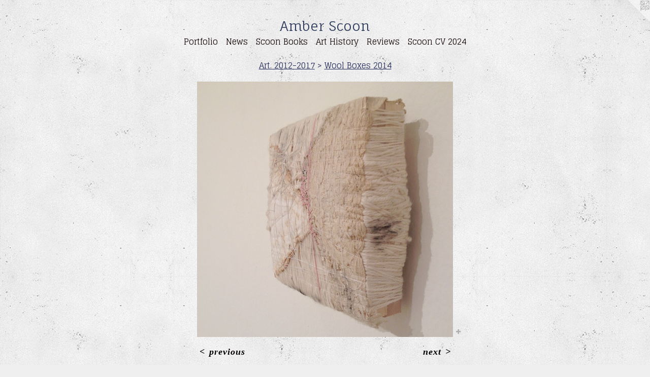

--- FILE ---
content_type: text/html;charset=utf-8
request_url: https://amberscoon.com/artwork/3489036-3.html
body_size: 6648
content:
<!doctype html><html class="no-js a-image mobile-title-align--center has-mobile-menu-icon--left l-simple p-artwork has-page-nav mobile-menu-align--center has-wall-text "><head><meta charset="utf-8" /><meta content="IE=edge" http-equiv="X-UA-Compatible" /><meta http-equiv="X-OPP-Site-Id" content="9465" /><meta http-equiv="X-OPP-Revision" content="2239" /><meta http-equiv="X-OPP-Locke-Environment" content="production" /><meta http-equiv="X-OPP-Locke-Release" content="v0.0.141" /><title>Amber Scoon</title><link rel="canonical" href="https://amberscoon.com/artwork/3489036-3.html" /><meta content="website" property="og:type" /><meta property="og:url" content="https://amberscoon.com/artwork/3489036-3.html" /><meta property="og:title" content="3" /><meta content="width=device-width, initial-scale=1" name="viewport" /><link type="text/css" rel="stylesheet" href="//cdnjs.cloudflare.com/ajax/libs/normalize/3.0.2/normalize.min.css" /><link type="text/css" rel="stylesheet" media="only all" href="//maxcdn.bootstrapcdn.com/font-awesome/4.3.0/css/font-awesome.min.css" /><link type="text/css" rel="stylesheet" media="not all and (min-device-width: 600px) and (min-device-height: 600px)" href="/release/locke/production/v0.0.141/css/small.css" /><link type="text/css" rel="stylesheet" media="only all and (min-device-width: 600px) and (min-device-height: 600px)" href="/release/locke/production/v0.0.141/css/large-simple.css" /><link type="text/css" rel="stylesheet" media="not all and (min-device-width: 600px) and (min-device-height: 600px)" href="/r17654676760000002239/css/small-site.css" /><link type="text/css" rel="stylesheet" media="only all and (min-device-width: 600px) and (min-device-height: 600px)" href="/r17654676760000002239/css/large-site.css" /><link type="text/css" rel="stylesheet" media="only all and (min-device-width: 600px) and (min-device-height: 600px)" href="//fonts.googleapis.com/css?family=Fauna+One" /><link type="text/css" rel="stylesheet" media="only all and (min-device-width: 600px) and (min-device-height: 600px)" href="//fonts.googleapis.com/css?family=Glegoo" /><link type="text/css" rel="stylesheet" media="not all and (min-device-width: 600px) and (min-device-height: 600px)" href="//fonts.googleapis.com/css?family=Glegoo&amp;text=MENUHomePrtfliwsScn%20BkAyRvCV204" /><link type="text/css" rel="stylesheet" media="not all and (min-device-width: 600px) and (min-device-height: 600px)" href="//fonts.googleapis.com/css?family=Fauna+One&amp;text=Amber%20Scon" /><script>window.OPP = window.OPP || {};
OPP.modernMQ = 'only all';
OPP.smallMQ = 'not all and (min-device-width: 600px) and (min-device-height: 600px)';
OPP.largeMQ = 'only all and (min-device-width: 600px) and (min-device-height: 600px)';
OPP.downURI = '/x/4/6/5/9465/.down';
OPP.gracePeriodURI = '/x/4/6/5/9465/.grace_period';
OPP.imgL = function (img) {
  !window.lazySizes && img.onerror();
};
OPP.imgE = function (img) {
  img.onerror = img.onload = null;
  img.src = img.getAttribute('data-src');
  //img.srcset = img.getAttribute('data-srcset');
};</script><script src="/release/locke/production/v0.0.141/js/modernizr.js"></script><script src="/release/locke/production/v0.0.141/js/masonry.js"></script><script src="/release/locke/production/v0.0.141/js/respimage.js"></script><script src="/release/locke/production/v0.0.141/js/ls.aspectratio.js"></script><script src="/release/locke/production/v0.0.141/js/lazysizes.js"></script><script src="/release/locke/production/v0.0.141/js/large.js"></script><script src="/release/locke/production/v0.0.141/js/hammer.js"></script><script>if (!Modernizr.mq('only all')) { document.write('<link type="text/css" rel="stylesheet" href="/release/locke/production/v0.0.141/css/minimal.css">') }</script><style>.media-max-width {
  display: block;
}

@media (min-height: 1742px) {

  .media-max-width {
    max-width: 1220.0px;
  }

}

@media (max-height: 1742px) {

  .media-max-width {
    max-width: 70.0vh;
  }

}</style><script>(function(i,s,o,g,r,a,m){i['GoogleAnalyticsObject']=r;i[r]=i[r]||function(){
(i[r].q=i[r].q||[]).push(arguments)},i[r].l=1*new Date();a=s.createElement(o),
m=s.getElementsByTagName(o)[0];a.async=1;a.src=g;m.parentNode.insertBefore(a,m)
})(window,document,'script','//www.google-analytics.com/analytics.js','ga');
ga('create', 'UA-11312331-1', 'auto');
ga('send', 'pageview');</script></head><body><a class=" logo hidden--small" href="http://otherpeoplespixels.com/ref/amberscoon.com" title="Website by OtherPeoplesPixels" target="_blank"></a><header id="header"><a class=" site-title" href="/home.html"><span class=" site-title-text u-break-word">Amber Scoon</span><div class=" site-title-media"></div></a><a id="mobile-menu-icon" class="mobile-menu-icon hidden--no-js hidden--large"><svg viewBox="0 0 21 17" width="21" height="17" fill="currentColor"><rect x="0" y="0" width="21" height="3" rx="0"></rect><rect x="0" y="7" width="21" height="3" rx="0"></rect><rect x="0" y="14" width="21" height="3" rx="0"></rect></svg></a></header><nav class=" hidden--large"><ul class=" site-nav"><li class="nav-item nav-home "><a class="nav-link " href="/home.html">Home</a></li><li class="nav-item expanded nav-museum "><a class="nav-link " href="/section/69222.html">Portfolio</a><ul><li class="nav-gallery nav-item expanded "><a class="nav-link " href="/section/523377-Artist%20Talks%20and%20Performances.html">Artist Talks and Performances</a></li><li class="nav-gallery nav-item expanded "><a class="nav-link " href="/section/516380-2022-2025.html">2022-2025</a></li><li class="nav-gallery nav-item expanded "><a class="nav-link " href="/section/523378-Dear%20Margaret%20%28A%20Book%29.html">Dear Margaret (A Book)</a></li><li class="nav-gallery nav-item expanded "><a class="nav-link " href="/section/497552-The%20Abandoned%20Phone%20Booth%20Project.html">Abandoned Phone Booth</a></li><li class="nav-gallery nav-item expanded "><a class="nav-link " href="/section/483315-Art%202019-2022.html">2019</a></li><li class="nav-gallery nav-item expanded "><a class="nav-link " href="/section/483050-Walking%20PerformanceOxbow%20Gallery.html">Walking Performance Noho</a></li><li class="nav-gallery nav-item expanded "><a class="nav-link " href="/section/476627-Living%20Novel%3a%20%22Fitzgerald%20Lake%22In%20Honor%20of%20Olivier%20Audouard.html">Fitzgerald</a></li><li class="nav-gallery nav-item expanded "><a class="nav-link " href="/section/475365-The%20Walking%20Exhibitions%3aGreenfield%2c%20Holyoke%2c%20Northampton%2c%20Fitzgerald%20Lake.html">The Living Novel</a></li><li class="nav-gallery nav-item expanded "><a class="nav-link " href="/section/475439-Happening%3a%20Braiding%20with%20Glennat%20Gallery%2010%2c%20Brooklyn%2c%20NY.html">Braiding</a></li><li class="nav-gallery nav-item expanded "><a class="nav-link " href="/section/475436-%3f%20Glenn%20Goldberg%20and%20Amber%20Scoon.html">?</a></li><li class="nav-gallery nav-item expanded "><a class="nav-link " href="/section/455681-Terror%20And%20Resistance.html">Terror</a></li><li class="nav-gallery nav-item expanded "><a class="nav-link " href="/section/455369-Lisboa%2c%20Exhibited%20in%20%22The%20Fold%22Curated%20by%20Raheleh%20Filsoofi.html">Lisboa</a></li><li class="nav-gallery nav-item expanded "><a class="nav-link " href="/section/183475-Images%20of%20Amber%20.html">Images of Amber </a></li><li class="nav-gallery nav-item expanded "><a class="nav-link " href="/section/453460-The%20Library.html">Library</a></li><li class="nav-gallery nav-item expanded "><a class="nav-link " href="/section/440287-American%20Academy%20in%20Rome.html">American Academy in Rome
</a></li><li class="nav-item expanded nav-museum "><a class="nav-link " href="/section/318291-Art%2e%202012-2017.html">Art 2012-2017</a><ul><li class="nav-gallery nav-item expanded "><a class="nav-link " href="/section/364591-Homes.html">Homes</a></li><li class="nav-gallery nav-item expanded "><a class="nav-link " href="/section/413576-2015%3a%20Blindness.html">2015: Blindness</a></li><li class="nav-gallery nav-item expanded "><a class="nav-link " href="/section/421252-Time%20Capsule%202005.html">Time Capsule</a></li><li class="nav-gallery nav-item expanded "><a class="nav-link " href="/section/392906-The%20Archive%2e%20Doors%2c%20Books%2c%20Archives.html">The Archive. 
Doors, Books, Archives</a></li><li class="nav-gallery nav-item expanded "><a class="nav-link " href="/section/413532-Drawings%20From%20American%20Academy%20in%20Rome.html">Drawings From American Academy in Rome</a></li><li class="nav-gallery nav-item expanded "><a class="nav-link " href="/section/364593-Two%20Thousand%20and%20One.html">Two Thousand and One</a></li><li class="nav-gallery nav-item expanded "><a class="selected nav-link " href="/section/392905-Wool%20Boxes%202014.html">Wool Boxes 2014</a></li><li class="nav-gallery nav-item expanded "><a class="nav-link " href="/section/403625-%22Karachay%20Drawings%22.html">"Karachay Drawings"</a></li><li class="nav-gallery nav-item expanded "><a class="nav-link " href="/section/392907-Hand%20Made%20Paper.html">Hand Made Paper</a></li><li class="nav-gallery nav-item expanded "><a class="nav-link " href="/section/392908-Prints.html">Prints</a></li></ul></li><li class="nav-gallery nav-item expanded "><a class="nav-link " href="/section/423915-I%20Am%20What%20I%20Mimic.html">I Am What I Mimic</a></li><li class="nav-gallery nav-item expanded "><a class="nav-link " href="/section/424499-Hand%20Bound%20Book%2e%20Hand%20Made%20Paper.html">Book</a></li><li class="nav-gallery nav-item expanded "><a class="nav-link " href="/section/421250-Mimesis%20and%20Technology.html">Mimesis and Technology</a></li><li class="nav-item expanded nav-museum "><a class="nav-link " href="/section/403615-TAMUCC%20Projects%202014-2015.html">TAMUCC Projects</a><ul><li class="nav-gallery nav-item "><a class="nav-link " href="/section/403619-Visiting%20Artists%20and%20Scholars%20Skype%20Lecture%20Series.html">Visiting Artists and Scholars Skype Lecture Series</a></li><li class="nav-gallery nav-item "><a class="nav-link " href="/section/403617-Corpus%20Christi%20Video%20Art%20Festival.html">Corpus Christi Video Art Festival</a></li><li class="nav-gallery nav-item "><a class="nav-link " href="/section/403622-Paper%20Making%20Studio.html">Paper Making Studio</a></li><li class="nav-gallery nav-item "><a class="nav-link " href="/section/403616-Drawing%20Marathon.html">Drawing Marathon</a></li></ul></li><li class="nav-gallery nav-item expanded "><a class="nav-link " href="/section/323283-Love%20for%20New%20York%20City2012.html">Love for NYC</a></li><li class="nav-item expanded nav-museum "><a class="nav-link " href="/section/285374-%22Entangled%22Solo%20Exhibition%20and%20Artist%20Talk%2c%202011.html">Entangled</a><ul><li class="nav-gallery nav-item "><a class="nav-link " href="/section/285602-%27Entangled%27%20Solo%20ExhibitionGreenfield%20Community%20College.html">'Entangled' 
Solo Exhibition
Greenfield Community College</a></li><li class="nav-gallery nav-item "><a class="nav-link " href="/artwork/2455650-Artist%20Talk.html">Artist Talk </a></li></ul></li><li class="nav-item expanded nav-museum "><a class="nav-link " href="/section/166606-AutoImmune%202010.html">AutoImmune 2010</a><ul><li class="nav-item nav-museum "><a class="nav-link " href="/section/198068-Autoimmune%20%28Wool%29.html">Autoimmune (Wool)</a><ul><li class="nav-gallery nav-item "><a class="nav-link " href="/section/198069-Autoimmune%20%28Wool%29%20Whole%20.html">Autoimmune (Wool) Whole </a></li><li class="nav-gallery nav-item "><a class="nav-link " href="/section/198208-Details.html">Details</a></li></ul></li><li class="nav-item nav-museum "><a class="nav-link " href="/section/199062-Autoimmune%20%28Paint%29.html">Autoimmune (Paint)</a><ul><li class="nav-gallery nav-item "><a class="nav-link " href="/section/225778-Autoimmune%20%28Paint%29%20Details.html">Autoimmune (Paint) Details</a></li><li class="nav-gallery nav-item "><a class="nav-link " href="/section/199063-Autoimmune%20%28Paint%29%20Whole.html">Autoimmune (Paint) Whole</a></li></ul></li><li class="nav-gallery nav-item "><a class="nav-link " href="/section/183449-Autoimmune%20%28Installed%20at%20the%20Fowler%20Kellog%20Art%20Center%29.html">Autoimmune (Installed at the Fowler Kellog Art Center)</a></li></ul></li><li class="nav-gallery nav-item expanded "><a class="nav-link " href="/section/199298-Portfolio%202010.html">Portfolio 2010</a></li><li class="nav-item expanded nav-museum "><a class="nav-link " href="/section/126559-Autoimmune%20Iron%202009.html">Cast Iron</a><ul><li class="nav-gallery nav-item "><a class="nav-link " href="/section/126560-Autoimmune%201.html">Autoimmune 1</a></li><li class="nav-gallery nav-item "><a class="nav-link " href="/section/126561-Autoimmune%202.html">Autoimmune 2</a></li><li class="nav-gallery nav-item "><a class="nav-link " href="/section/126562-Autoimmune%203.html">Autoimmune 3</a></li><li class="nav-gallery nav-item "><a class="nav-link " href="/section/126563-Autoimmune%204.html">Autoimmune 4</a></li><li class="nav-gallery nav-item "><a class="nav-link " href="/section/126568-Autoimmune%20Installation%20of%201%20and%202.html">Autoimmune Installation of 1 and 2</a></li><li class="nav-gallery nav-item "><a class="nav-link " href="/section/126565-Details.html">Details</a></li></ul></li><li class="nav-gallery nav-item expanded "><a class="nav-link " href="/section/93489-Watercolors.html">Watercolors</a></li><li class="nav-item expanded nav-museum "><a class="nav-link " href="/section/69392-Autoimmune%20Series%202008%2f%202009.html">Autoimmune 2009</a><ul><li class="nav-gallery nav-item "><a class="nav-link " href="/section/69394-Maybe%20Lupus%20Is%20My%20Friend%3f.html">Maybe Lupus Is My Friend?</a></li><li class="nav-gallery nav-item "><a class="nav-link " href="/section/69407-Happiness%20is%20the%20Persuit%20of%20Repetition%2f%20Neuron%20Field.html">Happiness is the Persuit of Repetition/ Neuron Field</a></li><li class="nav-gallery nav-item "><a class="nav-link " href="/section/69799-Colloid.html">Colloid</a></li><li class="nav-gallery nav-item "><a class="nav-link " href="/section/70738-Connective%20Tissue.html">Connective Tissue</a></li><li class="nav-gallery nav-item "><a class="nav-link " href="/section/86588-Antinuclear%20Antibodies.html">Antinuclear Antibodies</a></li><li class="nav-gallery nav-item "><a class="nav-link " href="/section/93535-Foreigner.html">Foreigner</a></li></ul></li><li class="nav-item expanded nav-museum "><a class="nav-link " href="/section/83153-AutoImmune%20Wall%202008.html">Autoimmune Wall</a><ul><li class="nav-gallery nav-item "><a class="nav-link " href="/section/83154-Trying%20Not%20to%20Float%20%2f%20The%20Wall%20%2f%20Phase%201.html">Trying Not to Float / The Wall / Phase 1</a></li><li class="nav-gallery nav-item "><a class="nav-link " href="/section/83155-Trying%20Not%20To%20Fall%20%2f%20The%20Wall%20%2f%20Phase%202.html">Trying Not To Fall / The Wall / Phase 2</a></li><li class="nav-gallery nav-item "><a class="nav-link " href="/section/83156-View%20From%20the%20Inside%20%2f%20The%20Wall.html">View From the Inside / The Wall</a></li><li class="nav-gallery nav-item "><a class="nav-link " href="/section/83157-Details%20%2f%20The%20Wall.html">Details / The Wall</a></li></ul></li><li class="nav-gallery nav-item expanded "><a class="nav-link " href="/section/69388-Autoimmune%20Wool%20Boxes%202006.html">Autoimmune Wool</a></li><li class="nav-item expanded nav-museum "><a class="nav-link " href="/section/108750-Falling%2c%20%202009.html">Sass Fee, Switzerland</a><ul><li class="nav-gallery nav-item "><a class="nav-link " href="/section/110322-Installation.html">Installation</a></li><li class="nav-gallery nav-item "><a class="nav-link " href="/section/110328-%235%2c%20Birth%20%28on%20the%20left%29.html">#5, Birth (on the left)</a></li><li class="nav-gallery nav-item "><a class="nav-link " href="/section/110327-%234%20%2c%20The%20Map%2c%20The%20Plan%2c%20The%20Word%20%28second%20to%20the%20left%29.html">#4 , The Map, The Plan, The Word (second to the left)</a></li><li class="nav-gallery nav-item "><a class="nav-link " href="/section/110325-%233%2c%20The%20Falling%20%28vertical%29.html">#3, The Falling (vertical)</a></li><li class="nav-gallery nav-item "><a class="nav-link " href="/section/110324-%232%2c%20The%20Sensation%2f%20The%20Mess%20%28%20left%20of%20the%20arch%20%29.html">#2, The Sensation/ The Mess ( left of the arch )</a></li><li class="nav-gallery nav-item "><a class="nav-link " href="/section/110323-%231%2c%20The%20Philosophy%20%28%20in%20the%20arch%20%29.html">#1, The Philosophy ( in the arch )</a></li><li class="nav-gallery nav-item "><a class="nav-link " href="/section/110645-Connectors.html">Connectors</a></li></ul></li><li class="nav-gallery nav-item expanded "><a class="nav-link " href="/section/108747-Cancer%2c%20Crack%20and%20Chinese%20Shoes.html">Florence, Italy</a></li><li class="nav-item expanded nav-museum "><a class="nav-link " href="/section/100122-Growth%202009.html">Growth</a><ul><li class="nav-gallery nav-item "><a class="nav-link " href="/section/101485-Growth%20%281%29.html">Growth (1)</a></li><li class="nav-gallery nav-item "><a class="nav-link " href="/section/101487-Growth%20%282%29.html">Growth (2)</a></li><li class="nav-gallery nav-item "><a class="nav-link " href="/section/101490-Growth%20%283%29.html">Growth (3)</a></li><li class="nav-gallery nav-item "><a class="nav-link " href="/section/101491-Growth%20%284%29.html">Growth (4)</a></li><li class="nav-gallery nav-item "><a class="nav-link " href="/section/101492-Growth%20%28Family%29.html">Growth (Family)</a></li></ul></li><li class="nav-item expanded nav-museum "><a class="nav-link " href="/section/93884-Skin%202009.html">Skin</a><ul><li class="nav-gallery nav-item "><a class="nav-link " href="/section/100115-4.html">4</a></li><li class="nav-gallery nav-item "><a class="nav-link " href="/section/93928-3.html">3</a></li><li class="nav-gallery nav-item "><a class="nav-link " href="/section/93927-2.html">2</a></li><li class="nav-gallery nav-item "><a class="nav-link " href="/section/93926-1.html">1</a></li></ul></li><li class="nav-gallery nav-item expanded "><a class="nav-link " href="/section/99384-Underground%202009.html">Underground 2009</a></li><li class="nav-gallery nav-item expanded "><a class="nav-link " href="/section/70602-Panoply%202007.html">Panoply 2007</a></li><li class="nav-gallery nav-item expanded "><a class="nav-link " href="/section/69416-Lisboa%20Tree%20Drawings%202007.html">Lisbon, Portugal</a></li><li class="nav-item expanded nav-museum "><a class="nav-link " href="/section/137938-Chautauqua%20Trees%20Drawings%20.html">Chautauqua, New York</a><ul><li class="nav-gallery nav-item "><a class="nav-link " href="/section/137940-Chautauqua%20Tree%20%28Sensory%20Neuron%29.html">Chautauqua Tree (Sensory Neuron)</a></li><li class="nav-gallery nav-item "><a class="nav-link " href="/section/137939-Syracuse%20Dendrite.html">Syracuse Dendrite</a></li><li class="nav-gallery nav-item "><a class="nav-link " href="/section/1379380000000.html">More Chautauqua, New York</a></li></ul></li><li class="nav-gallery nav-item expanded "><a class="nav-link " href="/section/69412-The%20Idaho%20Paintings%202005-2006.html">Twin Falls, Idaho</a></li><li class="nav-gallery nav-item expanded "><a class="nav-link " href="/section/97794-Cortelyou%20Road%20Project%202001-2003.html">Brooklyn, NY</a></li><li class="nav-gallery nav-item expanded "><a class="nav-link " href="/section/403620-Two%20Dimensional%20Student%20Work.html">Student Work</a></li><li class="nav-gallery nav-item expanded "><a class="nav-link " href="/section/459562-%203%20Dimensional%20Student%20Work%20Performance%20and%20Installation.html"> 3 Dimensional Student Work
 Performance and Installation</a></li><li class="nav-item expanded nav-museum "><a class="nav-link " href="/section/137213-Syracuse%20University%20Student%20Work%202009-2010.html">Student Work, NY</a><ul><li class="nav-gallery nav-item "><a class="nav-link " href="/section/137222-Still%20Life%20and%20Interior.html">Still Life and Interior</a></li><li class="nav-gallery nav-item "><a class="nav-link " href="/section/137218-Figure%20Painting.html">Figure Painting</a></li><li class="nav-gallery nav-item "><a class="nav-link " href="/section/137216-Experiments.html">Experiments</a></li><li class="nav-gallery nav-item "><a class="nav-link " href="/section/137214-Drawings%202009.html">Drawings 2009</a></li></ul></li><li class="nav-item expanded nav-museum "><a class="nav-link " href="/section/77048-Student%20Work%202005-2009.html">Student Work, 05-09</a><ul><li class="nav-item nav-museum "><a class="nav-link " href="/section/77049-Syracuse%20University%20Student%20Work%20%282008-2009%29.html">Syracuse University Student Work (2008-2009)</a><ul><li class="nav-gallery nav-item "><a class="nav-link " href="/section/77059-Figure%20Work.html">Figure Work</a></li><li class="nav-gallery nav-item "><a class="nav-link " href="/section/77050-Experiments%20in%20Abstract%20Relationships%20and%20Mark%20Making.html">Experiments in Abstract Relationships and Mark Making</a></li></ul></li><li class="nav-gallery nav-item "><a class="nav-link " href="/section/91654-American%20University%20Student%20Work%20%282006-2007%29.html">American University Student Work (2006-2007)</a></li><li class="nav-gallery nav-item "><a class="nav-link " href="/section/97805-College%20of%20Southern%20Idaho%20%282005-2006%29.html">College of Southern Idaho (2005-2006)</a></li></ul></li></ul></li><li class="nav-news nav-item "><a class="nav-link " href="/news.html">News</a></li><li class="nav-flex2 nav-item "><a class="nav-link " href="/page/2-Amber%20Scoon%27s%20Books%20on%20Amazon.html">Scoon Books</a></li><li class="nav-flex1 nav-item "><a class="nav-link " href="/page/1-Art%20History%20for%20Artists%3a%20In%20Progress.html">Art History</a></li><li class="nav-links nav-item "><a class="nav-link " href="/links.html">Reviews</a></li><li class="nav-item nav-pdf1 "><a target="_blank" class="nav-link " href="//img-cache.oppcdn.com/fixed/9465/assets/bNoJxQRB9Cf4uh74.pdf">Scoon CV 2024</a></li></ul></nav><div class=" content"><nav class=" hidden--small" id="nav"><header><a class=" site-title" href="/home.html"><span class=" site-title-text u-break-word">Amber Scoon</span><div class=" site-title-media"></div></a></header><ul class=" site-nav"><li class="nav-item nav-home "><a class="nav-link " href="/home.html">Home</a></li><li class="nav-item expanded nav-museum "><a class="nav-link " href="/section/69222.html">Portfolio</a><ul><li class="nav-gallery nav-item expanded "><a class="nav-link " href="/section/523377-Artist%20Talks%20and%20Performances.html">Artist Talks and Performances</a></li><li class="nav-gallery nav-item expanded "><a class="nav-link " href="/section/516380-2022-2025.html">2022-2025</a></li><li class="nav-gallery nav-item expanded "><a class="nav-link " href="/section/523378-Dear%20Margaret%20%28A%20Book%29.html">Dear Margaret (A Book)</a></li><li class="nav-gallery nav-item expanded "><a class="nav-link " href="/section/497552-The%20Abandoned%20Phone%20Booth%20Project.html">Abandoned Phone Booth</a></li><li class="nav-gallery nav-item expanded "><a class="nav-link " href="/section/483315-Art%202019-2022.html">2019</a></li><li class="nav-gallery nav-item expanded "><a class="nav-link " href="/section/483050-Walking%20PerformanceOxbow%20Gallery.html">Walking Performance Noho</a></li><li class="nav-gallery nav-item expanded "><a class="nav-link " href="/section/476627-Living%20Novel%3a%20%22Fitzgerald%20Lake%22In%20Honor%20of%20Olivier%20Audouard.html">Fitzgerald</a></li><li class="nav-gallery nav-item expanded "><a class="nav-link " href="/section/475365-The%20Walking%20Exhibitions%3aGreenfield%2c%20Holyoke%2c%20Northampton%2c%20Fitzgerald%20Lake.html">The Living Novel</a></li><li class="nav-gallery nav-item expanded "><a class="nav-link " href="/section/475439-Happening%3a%20Braiding%20with%20Glennat%20Gallery%2010%2c%20Brooklyn%2c%20NY.html">Braiding</a></li><li class="nav-gallery nav-item expanded "><a class="nav-link " href="/section/475436-%3f%20Glenn%20Goldberg%20and%20Amber%20Scoon.html">?</a></li><li class="nav-gallery nav-item expanded "><a class="nav-link " href="/section/455681-Terror%20And%20Resistance.html">Terror</a></li><li class="nav-gallery nav-item expanded "><a class="nav-link " href="/section/455369-Lisboa%2c%20Exhibited%20in%20%22The%20Fold%22Curated%20by%20Raheleh%20Filsoofi.html">Lisboa</a></li><li class="nav-gallery nav-item expanded "><a class="nav-link " href="/section/183475-Images%20of%20Amber%20.html">Images of Amber </a></li><li class="nav-gallery nav-item expanded "><a class="nav-link " href="/section/453460-The%20Library.html">Library</a></li><li class="nav-gallery nav-item expanded "><a class="nav-link " href="/section/440287-American%20Academy%20in%20Rome.html">American Academy in Rome
</a></li><li class="nav-item expanded nav-museum "><a class="nav-link " href="/section/318291-Art%2e%202012-2017.html">Art 2012-2017</a><ul><li class="nav-gallery nav-item expanded "><a class="nav-link " href="/section/364591-Homes.html">Homes</a></li><li class="nav-gallery nav-item expanded "><a class="nav-link " href="/section/413576-2015%3a%20Blindness.html">2015: Blindness</a></li><li class="nav-gallery nav-item expanded "><a class="nav-link " href="/section/421252-Time%20Capsule%202005.html">Time Capsule</a></li><li class="nav-gallery nav-item expanded "><a class="nav-link " href="/section/392906-The%20Archive%2e%20Doors%2c%20Books%2c%20Archives.html">The Archive. 
Doors, Books, Archives</a></li><li class="nav-gallery nav-item expanded "><a class="nav-link " href="/section/413532-Drawings%20From%20American%20Academy%20in%20Rome.html">Drawings From American Academy in Rome</a></li><li class="nav-gallery nav-item expanded "><a class="nav-link " href="/section/364593-Two%20Thousand%20and%20One.html">Two Thousand and One</a></li><li class="nav-gallery nav-item expanded "><a class="selected nav-link " href="/section/392905-Wool%20Boxes%202014.html">Wool Boxes 2014</a></li><li class="nav-gallery nav-item expanded "><a class="nav-link " href="/section/403625-%22Karachay%20Drawings%22.html">"Karachay Drawings"</a></li><li class="nav-gallery nav-item expanded "><a class="nav-link " href="/section/392907-Hand%20Made%20Paper.html">Hand Made Paper</a></li><li class="nav-gallery nav-item expanded "><a class="nav-link " href="/section/392908-Prints.html">Prints</a></li></ul></li><li class="nav-gallery nav-item expanded "><a class="nav-link " href="/section/423915-I%20Am%20What%20I%20Mimic.html">I Am What I Mimic</a></li><li class="nav-gallery nav-item expanded "><a class="nav-link " href="/section/424499-Hand%20Bound%20Book%2e%20Hand%20Made%20Paper.html">Book</a></li><li class="nav-gallery nav-item expanded "><a class="nav-link " href="/section/421250-Mimesis%20and%20Technology.html">Mimesis and Technology</a></li><li class="nav-item expanded nav-museum "><a class="nav-link " href="/section/403615-TAMUCC%20Projects%202014-2015.html">TAMUCC Projects</a><ul><li class="nav-gallery nav-item "><a class="nav-link " href="/section/403619-Visiting%20Artists%20and%20Scholars%20Skype%20Lecture%20Series.html">Visiting Artists and Scholars Skype Lecture Series</a></li><li class="nav-gallery nav-item "><a class="nav-link " href="/section/403617-Corpus%20Christi%20Video%20Art%20Festival.html">Corpus Christi Video Art Festival</a></li><li class="nav-gallery nav-item "><a class="nav-link " href="/section/403622-Paper%20Making%20Studio.html">Paper Making Studio</a></li><li class="nav-gallery nav-item "><a class="nav-link " href="/section/403616-Drawing%20Marathon.html">Drawing Marathon</a></li></ul></li><li class="nav-gallery nav-item expanded "><a class="nav-link " href="/section/323283-Love%20for%20New%20York%20City2012.html">Love for NYC</a></li><li class="nav-item expanded nav-museum "><a class="nav-link " href="/section/285374-%22Entangled%22Solo%20Exhibition%20and%20Artist%20Talk%2c%202011.html">Entangled</a><ul><li class="nav-gallery nav-item "><a class="nav-link " href="/section/285602-%27Entangled%27%20Solo%20ExhibitionGreenfield%20Community%20College.html">'Entangled' 
Solo Exhibition
Greenfield Community College</a></li><li class="nav-gallery nav-item "><a class="nav-link " href="/artwork/2455650-Artist%20Talk.html">Artist Talk </a></li></ul></li><li class="nav-item expanded nav-museum "><a class="nav-link " href="/section/166606-AutoImmune%202010.html">AutoImmune 2010</a><ul><li class="nav-item nav-museum "><a class="nav-link " href="/section/198068-Autoimmune%20%28Wool%29.html">Autoimmune (Wool)</a><ul><li class="nav-gallery nav-item "><a class="nav-link " href="/section/198069-Autoimmune%20%28Wool%29%20Whole%20.html">Autoimmune (Wool) Whole </a></li><li class="nav-gallery nav-item "><a class="nav-link " href="/section/198208-Details.html">Details</a></li></ul></li><li class="nav-item nav-museum "><a class="nav-link " href="/section/199062-Autoimmune%20%28Paint%29.html">Autoimmune (Paint)</a><ul><li class="nav-gallery nav-item "><a class="nav-link " href="/section/225778-Autoimmune%20%28Paint%29%20Details.html">Autoimmune (Paint) Details</a></li><li class="nav-gallery nav-item "><a class="nav-link " href="/section/199063-Autoimmune%20%28Paint%29%20Whole.html">Autoimmune (Paint) Whole</a></li></ul></li><li class="nav-gallery nav-item "><a class="nav-link " href="/section/183449-Autoimmune%20%28Installed%20at%20the%20Fowler%20Kellog%20Art%20Center%29.html">Autoimmune (Installed at the Fowler Kellog Art Center)</a></li></ul></li><li class="nav-gallery nav-item expanded "><a class="nav-link " href="/section/199298-Portfolio%202010.html">Portfolio 2010</a></li><li class="nav-item expanded nav-museum "><a class="nav-link " href="/section/126559-Autoimmune%20Iron%202009.html">Cast Iron</a><ul><li class="nav-gallery nav-item "><a class="nav-link " href="/section/126560-Autoimmune%201.html">Autoimmune 1</a></li><li class="nav-gallery nav-item "><a class="nav-link " href="/section/126561-Autoimmune%202.html">Autoimmune 2</a></li><li class="nav-gallery nav-item "><a class="nav-link " href="/section/126562-Autoimmune%203.html">Autoimmune 3</a></li><li class="nav-gallery nav-item "><a class="nav-link " href="/section/126563-Autoimmune%204.html">Autoimmune 4</a></li><li class="nav-gallery nav-item "><a class="nav-link " href="/section/126568-Autoimmune%20Installation%20of%201%20and%202.html">Autoimmune Installation of 1 and 2</a></li><li class="nav-gallery nav-item "><a class="nav-link " href="/section/126565-Details.html">Details</a></li></ul></li><li class="nav-gallery nav-item expanded "><a class="nav-link " href="/section/93489-Watercolors.html">Watercolors</a></li><li class="nav-item expanded nav-museum "><a class="nav-link " href="/section/69392-Autoimmune%20Series%202008%2f%202009.html">Autoimmune 2009</a><ul><li class="nav-gallery nav-item "><a class="nav-link " href="/section/69394-Maybe%20Lupus%20Is%20My%20Friend%3f.html">Maybe Lupus Is My Friend?</a></li><li class="nav-gallery nav-item "><a class="nav-link " href="/section/69407-Happiness%20is%20the%20Persuit%20of%20Repetition%2f%20Neuron%20Field.html">Happiness is the Persuit of Repetition/ Neuron Field</a></li><li class="nav-gallery nav-item "><a class="nav-link " href="/section/69799-Colloid.html">Colloid</a></li><li class="nav-gallery nav-item "><a class="nav-link " href="/section/70738-Connective%20Tissue.html">Connective Tissue</a></li><li class="nav-gallery nav-item "><a class="nav-link " href="/section/86588-Antinuclear%20Antibodies.html">Antinuclear Antibodies</a></li><li class="nav-gallery nav-item "><a class="nav-link " href="/section/93535-Foreigner.html">Foreigner</a></li></ul></li><li class="nav-item expanded nav-museum "><a class="nav-link " href="/section/83153-AutoImmune%20Wall%202008.html">Autoimmune Wall</a><ul><li class="nav-gallery nav-item "><a class="nav-link " href="/section/83154-Trying%20Not%20to%20Float%20%2f%20The%20Wall%20%2f%20Phase%201.html">Trying Not to Float / The Wall / Phase 1</a></li><li class="nav-gallery nav-item "><a class="nav-link " href="/section/83155-Trying%20Not%20To%20Fall%20%2f%20The%20Wall%20%2f%20Phase%202.html">Trying Not To Fall / The Wall / Phase 2</a></li><li class="nav-gallery nav-item "><a class="nav-link " href="/section/83156-View%20From%20the%20Inside%20%2f%20The%20Wall.html">View From the Inside / The Wall</a></li><li class="nav-gallery nav-item "><a class="nav-link " href="/section/83157-Details%20%2f%20The%20Wall.html">Details / The Wall</a></li></ul></li><li class="nav-gallery nav-item expanded "><a class="nav-link " href="/section/69388-Autoimmune%20Wool%20Boxes%202006.html">Autoimmune Wool</a></li><li class="nav-item expanded nav-museum "><a class="nav-link " href="/section/108750-Falling%2c%20%202009.html">Sass Fee, Switzerland</a><ul><li class="nav-gallery nav-item "><a class="nav-link " href="/section/110322-Installation.html">Installation</a></li><li class="nav-gallery nav-item "><a class="nav-link " href="/section/110328-%235%2c%20Birth%20%28on%20the%20left%29.html">#5, Birth (on the left)</a></li><li class="nav-gallery nav-item "><a class="nav-link " href="/section/110327-%234%20%2c%20The%20Map%2c%20The%20Plan%2c%20The%20Word%20%28second%20to%20the%20left%29.html">#4 , The Map, The Plan, The Word (second to the left)</a></li><li class="nav-gallery nav-item "><a class="nav-link " href="/section/110325-%233%2c%20The%20Falling%20%28vertical%29.html">#3, The Falling (vertical)</a></li><li class="nav-gallery nav-item "><a class="nav-link " href="/section/110324-%232%2c%20The%20Sensation%2f%20The%20Mess%20%28%20left%20of%20the%20arch%20%29.html">#2, The Sensation/ The Mess ( left of the arch )</a></li><li class="nav-gallery nav-item "><a class="nav-link " href="/section/110323-%231%2c%20The%20Philosophy%20%28%20in%20the%20arch%20%29.html">#1, The Philosophy ( in the arch )</a></li><li class="nav-gallery nav-item "><a class="nav-link " href="/section/110645-Connectors.html">Connectors</a></li></ul></li><li class="nav-gallery nav-item expanded "><a class="nav-link " href="/section/108747-Cancer%2c%20Crack%20and%20Chinese%20Shoes.html">Florence, Italy</a></li><li class="nav-item expanded nav-museum "><a class="nav-link " href="/section/100122-Growth%202009.html">Growth</a><ul><li class="nav-gallery nav-item "><a class="nav-link " href="/section/101485-Growth%20%281%29.html">Growth (1)</a></li><li class="nav-gallery nav-item "><a class="nav-link " href="/section/101487-Growth%20%282%29.html">Growth (2)</a></li><li class="nav-gallery nav-item "><a class="nav-link " href="/section/101490-Growth%20%283%29.html">Growth (3)</a></li><li class="nav-gallery nav-item "><a class="nav-link " href="/section/101491-Growth%20%284%29.html">Growth (4)</a></li><li class="nav-gallery nav-item "><a class="nav-link " href="/section/101492-Growth%20%28Family%29.html">Growth (Family)</a></li></ul></li><li class="nav-item expanded nav-museum "><a class="nav-link " href="/section/93884-Skin%202009.html">Skin</a><ul><li class="nav-gallery nav-item "><a class="nav-link " href="/section/100115-4.html">4</a></li><li class="nav-gallery nav-item "><a class="nav-link " href="/section/93928-3.html">3</a></li><li class="nav-gallery nav-item "><a class="nav-link " href="/section/93927-2.html">2</a></li><li class="nav-gallery nav-item "><a class="nav-link " href="/section/93926-1.html">1</a></li></ul></li><li class="nav-gallery nav-item expanded "><a class="nav-link " href="/section/99384-Underground%202009.html">Underground 2009</a></li><li class="nav-gallery nav-item expanded "><a class="nav-link " href="/section/70602-Panoply%202007.html">Panoply 2007</a></li><li class="nav-gallery nav-item expanded "><a class="nav-link " href="/section/69416-Lisboa%20Tree%20Drawings%202007.html">Lisbon, Portugal</a></li><li class="nav-item expanded nav-museum "><a class="nav-link " href="/section/137938-Chautauqua%20Trees%20Drawings%20.html">Chautauqua, New York</a><ul><li class="nav-gallery nav-item "><a class="nav-link " href="/section/137940-Chautauqua%20Tree%20%28Sensory%20Neuron%29.html">Chautauqua Tree (Sensory Neuron)</a></li><li class="nav-gallery nav-item "><a class="nav-link " href="/section/137939-Syracuse%20Dendrite.html">Syracuse Dendrite</a></li><li class="nav-gallery nav-item "><a class="nav-link " href="/section/1379380000000.html">More Chautauqua, New York</a></li></ul></li><li class="nav-gallery nav-item expanded "><a class="nav-link " href="/section/69412-The%20Idaho%20Paintings%202005-2006.html">Twin Falls, Idaho</a></li><li class="nav-gallery nav-item expanded "><a class="nav-link " href="/section/97794-Cortelyou%20Road%20Project%202001-2003.html">Brooklyn, NY</a></li><li class="nav-gallery nav-item expanded "><a class="nav-link " href="/section/403620-Two%20Dimensional%20Student%20Work.html">Student Work</a></li><li class="nav-gallery nav-item expanded "><a class="nav-link " href="/section/459562-%203%20Dimensional%20Student%20Work%20Performance%20and%20Installation.html"> 3 Dimensional Student Work
 Performance and Installation</a></li><li class="nav-item expanded nav-museum "><a class="nav-link " href="/section/137213-Syracuse%20University%20Student%20Work%202009-2010.html">Student Work, NY</a><ul><li class="nav-gallery nav-item "><a class="nav-link " href="/section/137222-Still%20Life%20and%20Interior.html">Still Life and Interior</a></li><li class="nav-gallery nav-item "><a class="nav-link " href="/section/137218-Figure%20Painting.html">Figure Painting</a></li><li class="nav-gallery nav-item "><a class="nav-link " href="/section/137216-Experiments.html">Experiments</a></li><li class="nav-gallery nav-item "><a class="nav-link " href="/section/137214-Drawings%202009.html">Drawings 2009</a></li></ul></li><li class="nav-item expanded nav-museum "><a class="nav-link " href="/section/77048-Student%20Work%202005-2009.html">Student Work, 05-09</a><ul><li class="nav-item nav-museum "><a class="nav-link " href="/section/77049-Syracuse%20University%20Student%20Work%20%282008-2009%29.html">Syracuse University Student Work (2008-2009)</a><ul><li class="nav-gallery nav-item "><a class="nav-link " href="/section/77059-Figure%20Work.html">Figure Work</a></li><li class="nav-gallery nav-item "><a class="nav-link " href="/section/77050-Experiments%20in%20Abstract%20Relationships%20and%20Mark%20Making.html">Experiments in Abstract Relationships and Mark Making</a></li></ul></li><li class="nav-gallery nav-item "><a class="nav-link " href="/section/91654-American%20University%20Student%20Work%20%282006-2007%29.html">American University Student Work (2006-2007)</a></li><li class="nav-gallery nav-item "><a class="nav-link " href="/section/97805-College%20of%20Southern%20Idaho%20%282005-2006%29.html">College of Southern Idaho (2005-2006)</a></li></ul></li></ul></li><li class="nav-news nav-item "><a class="nav-link " href="/news.html">News</a></li><li class="nav-flex2 nav-item "><a class="nav-link " href="/page/2-Amber%20Scoon%27s%20Books%20on%20Amazon.html">Scoon Books</a></li><li class="nav-flex1 nav-item "><a class="nav-link " href="/page/1-Art%20History%20for%20Artists%3a%20In%20Progress.html">Art History</a></li><li class="nav-links nav-item "><a class="nav-link " href="/links.html">Reviews</a></li><li class="nav-item nav-pdf1 "><a target="_blank" class="nav-link " href="//img-cache.oppcdn.com/fixed/9465/assets/bNoJxQRB9Cf4uh74.pdf">Scoon CV 2024</a></li></ul><footer><div class=" copyright">© AMBER SCOON</div><div class=" credit"><a href="http://otherpeoplespixels.com/ref/amberscoon.com" target="_blank">Website by OtherPeoplesPixels</a></div></footer></nav><main id="main"><div class=" page clearfix media-max-width"><h1 class="parent-title title"><a class=" title-segment hidden--small" href="/section/318291-Art%2e%202012-2017.html">Art. 2012-2017</a><span class=" title-sep hidden--small"> &gt; </span><a class=" title-segment" href="/section/392905-Wool%20Boxes%202014.html">Wool Boxes 2014</a></h1><div class=" media-and-info"><div class=" page-media-wrapper media"><a class=" page-media" title="3" href="/artwork/3489037-3.html" id="media"><img data-aspectratio="1220/1220" class="u-img " alt="3" src="//img-cache.oppcdn.com/fixed/9465/assets/xzds3Amlk3QrXcdY.jpg" srcset="//img-cache.oppcdn.com/img/v1.0/s:9465/t:QkxBTksrVEVYVCtIRVJF/p:12/g:tl/o:2.5/a:50/q:90/2520x1220-xzds3Amlk3QrXcdY.jpg/1220x1220/94494f9332630439c7dcca10c08dd070.jpg 1220w,
//img-cache.oppcdn.com/img/v1.0/s:9465/t:QkxBTksrVEVYVCtIRVJF/p:12/g:tl/o:2.5/a:50/q:90/1640x830-xzds3Amlk3QrXcdY.jpg/830x830/3d58fffccd502955a04e608a62395b71.jpg 830w,
//img-cache.oppcdn.com/img/v1.0/s:9465/t:QkxBTksrVEVYVCtIRVJF/p:12/g:tl/o:2.5/a:50/q:90/1400x720-xzds3Amlk3QrXcdY.jpg/720x720/247a981d32a953f2407692267104780b.jpg 720w,
//img-cache.oppcdn.com/img/v1.0/s:9465/t:QkxBTksrVEVYVCtIRVJF/p:12/g:tl/o:2.5/a:50/q:90/984x588-xzds3Amlk3QrXcdY.jpg/588x588/ec857b4ebed000f30204ce4201fccc36.jpg 588w,
//img-cache.oppcdn.com/fixed/9465/assets/xzds3Amlk3QrXcdY.jpg 480w" sizes="(max-device-width: 599px) 100vw,
(max-device-height: 599px) 100vw,
(max-width: 480px) 480px,
(max-height: 480px) 480px,
(max-width: 588px) 588px,
(max-height: 588px) 588px,
(max-width: 720px) 720px,
(max-height: 720px) 720px,
(max-width: 830px) 830px,
(max-height: 830px) 830px,
1220px" /></a><a class=" zoom-corner" style="display: none" id="zoom-corner"><span class=" zoom-icon fa fa-search-plus"></span></a><div class="share-buttons a2a_kit social-icons hidden--small" data-a2a-title="3" data-a2a-url="https://amberscoon.com/artwork/3489036-3.html"><a target="_blank" class="u-img-link share-button a2a_dd " href="https://www.addtoany.com/share_save"><span class="social-icon share fa-plus fa "></span></a></div></div><div class=" info border-color"><div class=" wall-text border-color"><div class=" wt-item wt-title">3</div><div class=" wt-item wt-date">2014</div></div><div class=" page-nav hidden--small border-color clearfix"><a class=" prev" id="artwork-prev" href="/artwork/3489038-3.html">&lt; <span class=" m-hover-show">previous</span></a> <a class=" next" id="artwork-next" href="/artwork/3489037-3.html"><span class=" m-hover-show">next</span> &gt;</a></div></div></div><div class="share-buttons a2a_kit social-icons hidden--large" data-a2a-title="3" data-a2a-url="https://amberscoon.com/artwork/3489036-3.html"><a target="_blank" class="u-img-link share-button a2a_dd " href="https://www.addtoany.com/share_save"><span class="social-icon share fa-plus fa "></span></a></div></div></main></div><footer><div class=" copyright">© AMBER SCOON</div><div class=" credit"><a href="http://otherpeoplespixels.com/ref/amberscoon.com" target="_blank">Website by OtherPeoplesPixels</a></div></footer><div class=" modal zoom-modal" style="display: none" id="zoom-modal"><style>@media (min-aspect-ratio: 1/1) {

  .zoom-media {
    width: auto;
    max-height: 1220px;
    height: 100%;
  }

}

@media (max-aspect-ratio: 1/1) {

  .zoom-media {
    height: auto;
    max-width: 1220px;
    width: 100%;
  }

}
@supports (object-fit: contain) {
  img.zoom-media {
    object-fit: contain;
    width: 100%;
    height: 100%;
    max-width: 1220px;
    max-height: 1220px;
  }
}</style><div class=" zoom-media-wrapper"><img onerror="OPP.imgE(this);" onload="OPP.imgL(this);" data-src="//img-cache.oppcdn.com/fixed/9465/assets/xzds3Amlk3QrXcdY.jpg" data-srcset="//img-cache.oppcdn.com/img/v1.0/s:9465/t:QkxBTksrVEVYVCtIRVJF/p:12/g:tl/o:2.5/a:50/q:90/2520x1220-xzds3Amlk3QrXcdY.jpg/1220x1220/94494f9332630439c7dcca10c08dd070.jpg 1220w,
//img-cache.oppcdn.com/img/v1.0/s:9465/t:QkxBTksrVEVYVCtIRVJF/p:12/g:tl/o:2.5/a:50/q:90/1640x830-xzds3Amlk3QrXcdY.jpg/830x830/3d58fffccd502955a04e608a62395b71.jpg 830w,
//img-cache.oppcdn.com/img/v1.0/s:9465/t:QkxBTksrVEVYVCtIRVJF/p:12/g:tl/o:2.5/a:50/q:90/1400x720-xzds3Amlk3QrXcdY.jpg/720x720/247a981d32a953f2407692267104780b.jpg 720w,
//img-cache.oppcdn.com/img/v1.0/s:9465/t:QkxBTksrVEVYVCtIRVJF/p:12/g:tl/o:2.5/a:50/q:90/984x588-xzds3Amlk3QrXcdY.jpg/588x588/ec857b4ebed000f30204ce4201fccc36.jpg 588w,
//img-cache.oppcdn.com/fixed/9465/assets/xzds3Amlk3QrXcdY.jpg 480w" data-sizes="(max-device-width: 599px) 100vw,
(max-device-height: 599px) 100vw,
(max-width: 480px) 480px,
(max-height: 480px) 480px,
(max-width: 588px) 588px,
(max-height: 588px) 588px,
(max-width: 720px) 720px,
(max-height: 720px) 720px,
(max-width: 830px) 830px,
(max-height: 830px) 830px,
1220px" class="zoom-media lazyload hidden--no-js " alt="3" /><noscript><img class="zoom-media " alt="3" src="//img-cache.oppcdn.com/fixed/9465/assets/xzds3Amlk3QrXcdY.jpg" /></noscript></div></div><div class=" offline"></div><script src="/release/locke/production/v0.0.141/js/small.js"></script><script src="/release/locke/production/v0.0.141/js/artwork.js"></script><script>var a2a_config = a2a_config || {};a2a_config.prioritize = ['facebook','twitter','linkedin','googleplus','pinterest','instagram','tumblr','share'];a2a_config.onclick = 1;(function(){  var a = document.createElement('script');  a.type = 'text/javascript'; a.async = true;  a.src = '//static.addtoany.com/menu/page.js';  document.getElementsByTagName('head')[0].appendChild(a);})();</script><script>window.oppa=window.oppa||function(){(oppa.q=oppa.q||[]).push(arguments)};oppa('config','pathname','production/v0.0.141/9465');oppa('set','g','true');oppa('set','l','simple');oppa('set','p','artwork');oppa('set','a','image');oppa('rect','m','media','');oppa('send');</script><script async="" src="/release/locke/production/v0.0.141/js/analytics.js"></script><script src="https://otherpeoplespixels.com/static/enable-preview.js"></script></body></html>

--- FILE ---
content_type: text/css;charset=utf-8
request_url: https://amberscoon.com/r17654676760000002239/css/large-site.css
body_size: 585
content:
body {
  background-color: #EFEFEF;
  font-weight: 700;
  font-style: normal;
  font-family: "Palatino Linotype", "Book Antiqua3", "Palatino", serif;
}

body {
  color: #050000;
}

main a {
  color: #180202;
}

main a:hover {
  text-decoration: underline;
  color: #470606;
}

main a:visited {
  color: #470606;
}

.site-title, .mobile-menu-icon {
  color: #2e3b5c;
}

.site-nav, .mobile-menu-link, nav:before, nav:after {
  color: #0f0101;
}

.site-nav a {
  color: #0f0101;
}

.site-nav a:hover {
  text-decoration: none;
  color: #3f0404;
}

.site-nav a:visited {
  color: #0f0101;
}

.site-nav a.selected {
  color: #3f0404;
}

.site-nav:hover a.selected {
  color: #0f0101;
}

footer {
  color: #1d0202;
}

footer a {
  color: #180202;
}

footer a:hover {
  text-decoration: underline;
  color: #470606;
}

footer a:visited {
  color: #470606;
}

.title, .news-item-title, .flex-page-title {
  color: #232958;
}

.title a {
  color: #232958;
}

.title a:hover {
  text-decoration: none;
  color: #323a7c;
}

.title a:visited {
  color: #232958;
}

.hr, .hr-before:before, .hr-after:after, .hr-before--small:before, .hr-before--large:before, .hr-after--small:after, .hr-after--large:after {
  border-top-color: #d10000;
}

.button {
  background: #180202;
  color: #EFEFEF;
}

.social-icon {
  background-color: #050000;
  color: #EFEFEF;
}

.welcome-modal {
  background-color: #FFFFFF;
}

.share-button .social-icon {
  color: #050000;
}

body {
  background-image: url(//static.otherpeoplespixels.com/images/backgrounds/concrete_wall-light_gray.png);
}

.site-title {
  font-family: "Fauna One", sans-serif;
  font-style: normal;
  font-weight: 400;
}

.site-nav {
  font-family: "Glegoo", sans-serif;
  font-style: normal;
  font-weight: 400;
}

.section-title, .parent-title, .news-item-title, .link-name, .preview-placeholder, .preview-image, .flex-page-title {
  font-family: "Glegoo", sans-serif;
  font-style: normal;
  font-weight: 400;
}

body {
  font-size: 18px;
}

.site-title {
  font-size: 26px;
}

.site-nav {
  font-size: 16px;
}

.title, .news-item-title, .link-name, .flex-page-title {
  font-size: 16px;
}

.border-color {
  border-color: hsla(0, 100%, 0.98039216%, 0.2);
}

.p-artwork .page-nav a {
  color: #050000;
}

.p-artwork .page-nav a:hover {
  text-decoration: none;
  color: #050000;
}

.p-artwork .page-nav a:visited {
  color: #050000;
}

.wordy {
  text-align: left;
}

--- FILE ---
content_type: text/css; charset=utf-8
request_url: https://fonts.googleapis.com/css?family=Glegoo&text=MENUHomePrtfliwsScn%20BkAyRvCV204
body_size: -395
content:
@font-face {
  font-family: 'Glegoo';
  font-style: normal;
  font-weight: 400;
  src: url(https://fonts.gstatic.com/l/font?kit=_Xmt-HQyrTKWaw2JjqmfAI5f2QikgcP2QT0boAhSsT6gIbiVLhxDRMcVv3roiU9WPZk&skey=6551fc07d4130f4e&v=v17) format('woff2');
}


--- FILE ---
content_type: text/css; charset=utf-8
request_url: https://fonts.googleapis.com/css?family=Fauna+One&text=Amber%20Scon
body_size: -459
content:
@font-face {
  font-family: 'Fauna One';
  font-style: normal;
  font-weight: 400;
  src: url(https://fonts.gstatic.com/l/font?kit=wlpzgwTPBVpjpCuwkuEx3ExNYChkAdMUj9IkGsfBbzk&skey=3137b8e8ee7f1c9e&v=v16) format('woff2');
}
